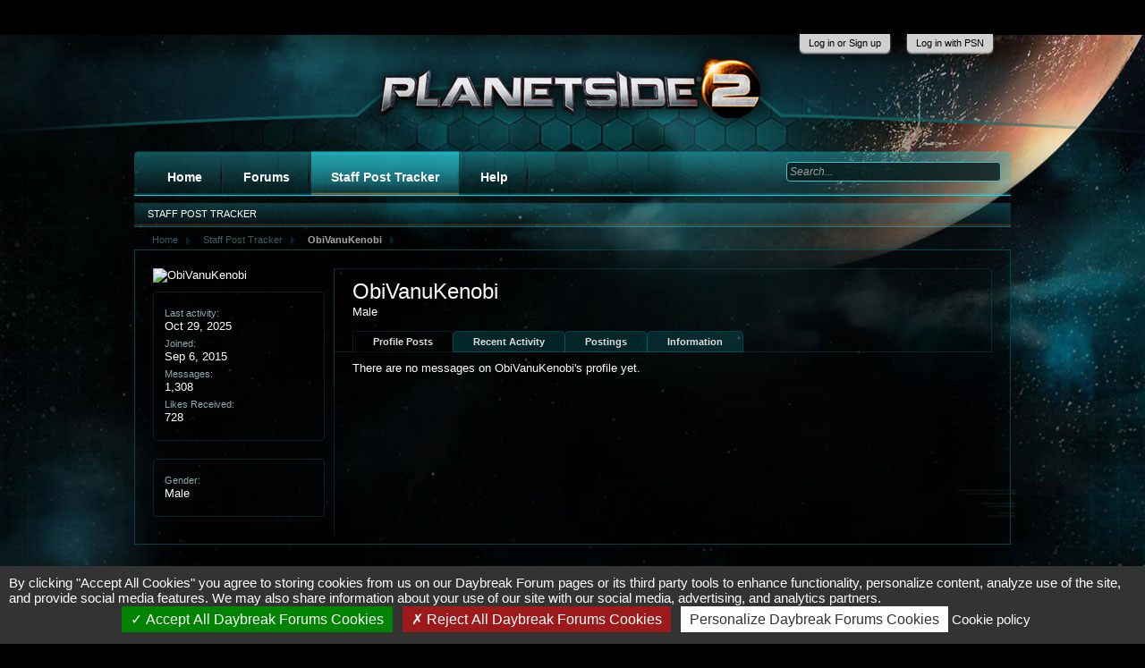

--- FILE ---
content_type: text/css; charset=utf-8
request_url: https://forums.daybreakgames.com/ps2/css.php?css=footer_alerts,login_bar,member_view,message_simple&style=1&dir=LTR&d=1758333243
body_size: 5208
content:
@CHARSET "UTF-8";

/* --- footer_alerts.css --- */

#footerAlerts {
  bottom: 0;
  left: 0;
  position: fixed;
  right: 0;
  z-index: 900;
}

.footer-alert {
  display: none;
  font: 12px Arial, Helvetica, sans-serif;
  letter-spacing: normal;
  text-align: left;
}

.footer-alert-header,
.footer-alert-body {
  padding: 5px 10px;
}

.footer-alert-header h6,
.footer-alert-body p {
  font-family: inherit;
  font-size: inherit;
  margin: 0 auto;
  max-width: 1100px;
}

.footer-alert-header {
  background: #1b1b1b;
}

.footer-alert-header h6 {
  color: white;
  font-weight: bold;
  line-height: 18px;
}

.footer-alert-close {
  background: url('[data-uri]') left top no-repeat;
  cursor: pointer;
  display: inline-block;
  height: 17px;
  margin-left: 15px;
  vertical-align: -20%;
  width: 16px;
}

.footer-alert-close:hover {
  background-position: left bottom;
}

.footer-alert-body {
  background: #272828;
}

.footer-alert:not(:last-of-type) .footer-alert-body {
  padding-bottom: 15px;
}

.footer-alert-body p {
  color: #acabab;
  line-height: normal;
  padding: 0;
}

.footer-alert-body a:link {
  color: #0e78c9;
  font-weight: normal;
  text-decoration: none;
}

.footer-alert-body a:hover {
  color: #349eef;
  text-decoration: underline;
}


/* --- login_bar.css --- */

/** Login bar basics **/

#loginBar
{
	color: rgba(9,123,133,0.27);
background-color: rgb(0, 0, 0);
position: relative;
z-index: 1;

}

	#loginBar .pageContent
	{
		padding-top: 0;
		position: relative;
		_height: 0px;

                color: rgb(191, 191, 191);
               

	}

	#loginBar a
	{
		color: rgb(191, 191, 191);

	}

	#loginBar form
	{
		padding: 5px 0;
margin: 0 auto;
display: none;
line-height: 20px;
position: relative;
width: 500px;
height: 151px;

	}
	
		#loginBar .xenForm .ctrlUnit,		
		#loginBar .xenForm .ctrlUnit dt label
		{
			margin: 0;
			border: none;
		}
	
		#loginBar .xenForm .ctrlUnit dt
		{
			width: 220px;
		}
		
		#loginBar .xenForm .ctrlUnit dd
		{
			position: relative;
			width: 250px;
		}

	#loginBar .xenForm .ctrlUnit dd .textCtrl,
	#loginBar .passwordOptions
	{
		width: 250px;
		box-sizing: border-box; -webkit-box-sizing: border-box; -moz-box-sizing: border-box; -ms-box-sizing: border-box;
	}
	
	#loginBar .lostPassword
	{
		margin-top: 28px;
		font-size: 11px;
	}

	#loginBar .lostPasswordLogin
	{
		font-size: 11px;
	}
	
	#loginBar .rememberPassword
	{
		font-size: 11px;
	}

	#loginBar .textCtrl
	{
		
	}
	
	#loginBar .textCtrl[type=text]
	{
		font-weight: bold;
font-size: 18px;

	padding: 0 10px 0 10px;       
	}

	#loginBar .textCtrl:-webkit-autofill /* http://code.google.com/p/chromium/issues/detail?id=1334#c35 */
	{
		background:  !important;
		color: ;
	}

	#loginBar .textCtrl:focus
	{
		background-color: rgb(8, 33, 36);
border-style: solid;
border-color: rgb(19, 62, 67);

	

	}
	
	#loginBar input.textCtrl.disabled
	{
		background-color: #ccc;
border-style: dashed;

	}
	
	#loginBar .button
	{
		min-width: 85px;
		*width: 85px;
	}
	
		#loginBar .button.primary
		{
			font-weight: bold;
		}
		
/** changes when eAuth is present **/

#loginBar form.eAuth
{
	width: 700px; /* normal width + 170px */
}

	#loginBar form.eAuth .ctrlWrapper
	{
		border-right: 1px solid rgb(43,154,165);
		margin-right: 200px;
		box-sizing: border-box; -webkit-box-sizing: border-box; -moz-box-sizing: border-box; -ms-box-sizing: border-box;
	}

	#loginBar form.eAuth #eAuthUnit
	{
		position: absolute;
		top: 0px;
		right: 0px;
	}

		#eAuthUnit li

		{
			margin-top: 10px;

		}
	
			#eAuthUnit li a
			{
				width: 180px;
				box-sizing: border-box; -webkit-box-sizing: border-box; -moz-box-sizing: border-box; -ms-box-sizing: border-box;
			}
	
/** handle **/

#loginBar #loginBarHandle
{
	font-size: 11px;
color: rgba(9,123,133,0.27);
background-color: #d0d0d0;
padding: 0 10px;
margin-right: 20px;
border-bottom-right-radius: 5px; -webkit-border-bottom-right-radius: 5px; -moz-border-radius-bottomright: 5px; -khtml-border-bottom-right-radius: 5px;
border-bottom-left-radius: 5px; -webkit-border-bottom-left-radius: 5px; -moz-border-radius-bottomleft: 5px; -khtml-border-bottom-left-radius: 5px;
position: absolute;
right: 0px;
bottom: -19px;
text-align: center;
z-index: 1;
line-height: 20px;
box-shadow: 0px 2px 2px #bcbcbc; -webkit-box-shadow: 0px 2px 2px #bcbcbc; -moz-box-shadow: 0px 2px 2px #bcbcbc; -khtml-box-shadow: 0px 2px 2px #bcbcbc;

}
#loginBarHandle a {
color: #000 !important;
}

/* --- member_view.css --- */

.profilePage
{
	color: rgb(255, 255, 255);

}

/* clearfix */ .profilePage { zoom: 1; } .profilePage:after { content: '.'; display: block; height: 0; clear: both; visibility: hidden; }

.profilePage .mast
{
	float: left;
	width: 192px;
	padding-right: 10px;
	border-right:  1px solid rgb(9,123,133); border-right:  1px solid rgba(9,123,133, 0.27); _border-right:  1px solid rgb(9,123,133);
}

.profilePage .main
{
	margin-left: 202px;
	border-left:  1px solid rgb(9,123,133); border-left:  1px solid rgba(9,123,133, 0.27); _border-left:  1px solid rgb(9,123,133);
	zoom: 1;
}

/** ************************ **/

.profilePage .mast .section
{
}	


	.profilePage .mast .sectionFooter
	{


		text-align: right;
	}

/** ************************ **/

.profilePage .mast .followBlocks .section
{
	margin-bottom: 20px;
}

.profilePage .mast .followBlocks .primaryContent.avatarHeap
{	


	border-width: 0 1px;
}

/** ************************ **/

.profilePage .mast .section.infoBlock
{
	padding: 2px;
margin-bottom: 20px;
border:  1px solid rgb(9,123,133); border:  1px solid rgba(9,123,133, 0.27); _border:  1px solid rgb(9,123,133);
border-radius: 4px; -webkit-border-radius: 4px; -moz-border-radius: 4px; -khtml-border-radius: 4px;

}

	.profilePage .mast .section.infoBlock .primaryContent,
	.profilePage .mast .section.infoBlock .secondaryContent
	{
		overflow: hidden;
	}

	.profilePage .mast .section.infoBlock .primaryContent:last-child,
	.profilePage .mast .section.infoBlock .secondaryContent:last-child
	{
		border: none;
	}

	.profilePage .infoBlock dt
	{
		font-size: 11px;
margin-top: 5px;

	}

	.profilePage .infoBlock dd
	{
		margin-bottom: 5px;

	}
	
	.profilePage .mast .shareControl
	{
		margin-top: 20px;
	}

/* ***************************** */
/** [ Items...........(count) ] **/

.textWithCount
{
	overflow: hidden; zoom: 1;
}

	.textWithCount .text
	{
		float: left;
	}

	.textWithCount .count
	{
		float: right;
	}
	
		.textWithCount.subHeading .text
		{		
			color: rgb(28, 113, 123);
		}
		
		.textWithCount.subHeading .count
		{
			margin: -3px 0;
			padding: 2px 6px;
			border-radius: 5px; -webkit-border-radius: 5px; -moz-border-radius: 5px; -khtml-border-radius: 5px;
			border: 1px solid rgb(30, 205, 211);
			background-color: rgb(186, 186, 186);
			color: rgb(28, 113, 123);
		}

/** ************************ **/

.profilePage .primaryUserBlock
{
	border-top:  1px solid rgb(9,123,133); border-top:  1px solid rgba(9,123,133, 0.27); _border-top:  1px solid rgb(9,123,133);
    border-right:  1px solid rgb(9,123,133); border-right:  1px solid rgba(9,123,133, 0.27); _border-right:  1px solid rgb(9,123,133);
    border-top-right-radius: 5px; -webkit-border-top-right-radius: 5px; -moz-border-radius-topright: 5px; -khtml-border-top-right-radius: 5px;

}

.profilePage .primaryUserBlock .mainText
{
	padding-bottom: 36px;
}

	.profilePage .primaryUserBlock .followBlock
	{
		float: right;
		font-size: 11px;
		text-align: right;
		overflow: hidden; zoom: 1;
	}
	
		.profilePage .primaryUserBlock .followBlock li
		{
			float: right;
			margin-left: 10px;
		}
	
		.profilePage .primaryUserBlock .followBlock .muted
		{
			font-size: 10px;
			clear: both;
		}

	.profilePage .primaryUserBlock h1
	{
		font-size: 18pt;

	}
	
	.profilePage .primaryUserBlock .userStatus
	{
		font-size: 10pt;
font-family: Arial;
line-height: 1.5;

		
		font-style: italic;
font-size: 9pt;
padding-top: 5px;
margin-top: 5px;

	}
	
	.profilePage .primaryUserBlock .deleteSpam
	{
		font-size: 11px;
		margin-left: 10px;
	}
	
	.profilePage .primaryUserBlock .lastActivity
	{
		font-size: 11px;
padding-top: 5px;
margin-top: 5px;
border-top:  1px solid rgb(9,123,133); border-top:  1px solid rgba(9,123,133, 0.27); _border-top:  1px solid rgb(9,123,133);

	}
	
		.profilePage .primaryUserBlock .userStatus .DateTime
		{
			color: rgb(142, 172, 174);
			font-size: 10px;
		}
	
	.profilePage .primaryUserBlock .primaryContent,
	.profilePage .primaryUserBlock .secondaryContent
	{
		padding-left: 20px;
		border: none;
	}

.profilePage .tabs.mainTabs
{
	padding: 0 20px;	
	margin-top: -23px;
	min-height: 23px;
	height: auto;
	position: relative; /* ensure separate stacking context from .mainText */
	background: ;
}

	.profilePage .tabs.mainTabs li a
	{
		padding-left: 22px;
		padding-right: 22px;		
		line-height: 22px;
		height: 22px;
		
		font-weight: bold;
	
	}
	
		.profilePage .tabs.mainTabs li a:hover
		{
			background: url(rgba.php?r=9&g=123&b=133&a=68); background: rgba(9,123,133,0.27); _filter: progid:DXImageTransform.Microsoft.gradient(startColorstr=#44097B85,endColorstr=#44097B85);

		}
	
	.profilePage .tabs.mainTabs li.active a
	{
		background: url(rgba.php?r=0&g=0&b=0&a=79); background: rgba(0, 0, 0, 0.31); _filter: progid:DXImageTransform.Microsoft.gradient(startColorstr=#4F000000,endColorstr=#4F000000);

	}

.profilePage .profileContent
{
	margin-left: 20px;
}

.profilePage .profileContent .title a
{
    font-family: Tahoma, sans-serif;
    font-size: 13px;
    
    color: rgb(43,154,165);
}

.profilePage .profileContent .username {
color:rgb(28, 113, 123);
}


.profilePage .profileContent .secondaryContent {
 border-top: 0;
 border-radius: 0; -webkit-border-radius: 0; -moz-border-radius: 0; -khtml-border-radius: 0;
}

	.profilePage .profilePoster
	{
		padding-bottom: 10px;
		position: relative;
	}
	
		.profilePage .profilePoster textarea
		{
			height: 54px;
			width: 100%;
			box-sizing: border-box; -webkit-box-sizing: border-box; -moz-box-sizing: border-box; -ms-box-sizing: border-box;
			*width: 98%;
			resize: vertical;
		}
		
		.profilePage .profilePoster .submitUnit
		{
			margin-top: 5px;
			text-align: right;
		}

.profilePage .profileContent .InlineMod
{
	overflow: hidden; zoom: 1;
	
}

.contactInfo,
.aboutPairs
{
	width: 500px;
}

	.contactInfo dl,
	.aboutPairs dl
	{
		margin-bottom: 5px;
	}
	
	.contactInfo dt,
	.aboutPairs dt
	{
		width: 30%;
	}
	
	.contactInfo dd,
	.aboutPairs dd
	{
		width: 68%;
	}

.aboutPairs
{
	margin-bottom: 1em;
}

.signature
{
	font-size: 10pt;
font-family: Arial;
line-height: 1.5;

	
	/*border:  1px solid rgb(9,123,133); border:  1px solid rgba(9,123,133, 0.27); _border:  1px solid rgb(9,123,133);
	padding: 10px;*/
}

/* --- message_simple.css --- */

/* inline mod stuff */

.messageSimpleList .messageSimple.InlineModChecked
{
	background-color: rgb(55, 111, 121);

}

/* note that .messageSimple needs to be enclosed in a .messageSimpleList container */

.messageSimple
{
	overflow: hidden; zoom: 1;

	padding: 0;
	padding-bottom: 10px;
	
	margin: 10px 0;
}

.messageSimple .avatar
{
	float: left;
}

.messageSimple .messageInfo
{
	margin-left: 65px;
}

	.messageSimple .messageInfo
	{
	}

	.messageSimple .messageContent
	{
		min-height: 35px;
	}

		.messageSimple .messageContent article,
		.messageSimple .messageContent blockquote
		{
			display: inline;
		}

	.messageSimple .poster
	{
		font-weight: bold;
	}

	.messageSimple .commentContent .poster
	{
           color: rgb(3, 31, 34);
        }

.messageSimple .messageContent .poster {

       color: rgb(28, 113, 123);
}

.messageSimple .messageMeta
{
	overflow: hidden; zoom: 1;
	font-size: 11px;
	line-height: 14px;
	padding-top: 5px;
}

	.messageSimple .privateControls
	{
		float: left;
	}

		.messageSimple .privateControls .item
		{
			float: left;
			margin-right: 10px;
		}

	.messageSimple .publicControls
	{
		float: right;
	}

		.messageSimple .publicControls .item
		{
			float: left;
			margin-left: 10px;
		}










	.messageNotices li
	{
		font-size: 11px;
padding: 5px;
margin: 10px 0;
border: 1px solid rgb(30, 205, 211);
border-radius: 5px; -webkit-border-radius: 5px; -moz-border-radius: 5px; -khtml-border-radius: 5px;
line-height: 16px;

	}
	
		.messageNotices .icon
		{
			float: right;
			width: 16px;
			height: 16px;
			background: url('styles/PS2/xenforo/xenforo-ui-sprite.png') no-repeat 1000px 1000px;
		}
	
			.messageNotices .warningNotice .icon { background-position: -48px -32px; }		
			.messageNotices .deletedNotice .icon { background-position: -64px -32px; }		
			.messageNotices .moderatedNotice .icon {background-position: -32px -16px; }



/* deleted / ignored message placeholder */

.messageSimpleList .messageSimple.placeholder
{
	border: none;
	margin: 10px 0;
	padding: 0;
}

.messageSimpleList .placeholder .placeholderContent
{
	overflow: hidden; zoom: 1;
	border:  1px solid rgb(9,123,133); border:  1px solid rgba(9,123,133, 0.27); _border:  1px solid rgb(9,123,133);
	background: rgb(9, 123, 133) url('styles/PS2/gradients/category-23px-light.png') repeat-x top; background: rgba(9,123,133,0.27) url('styles/PS2/gradients/category-23px-light.png') repeat-x top;
	padding: 5px;
	border-radius: 5px; -webkit-border-radius: 5px; -moz-border-radius: 5px; -khtml-border-radius: 5px;
	color: rgb(101,165,209);
	font-size: 11px;
}

	.messageSimpleList .placeholder a.avatar
	{
		float: left;
		margin-right: 5px;
		display: block;
	}
		
		.messageSimpleList .placeholder a.avatar img
		{
			width: 24px;
			height: 24px;
			display: block;
		}
	
	.messageSimpleList .placeholder .privateControls
	{
		margin-top: 2px;
	}
	
/* likes and comments */

.messageSimple .messageResponse
{
	margin-top: 10px;
	font-size: 11px;
	max-width: 400px;
	_width: 400px;
}

.messageSimple .comment,
.messageSimple .secondaryContent
{
	overflow: hidden; zoom: 1;
	margin-top: 2px;
	padding: 5px;
border:  1px solid rgb(9,123,133) !important; border:  1px solid rgba(9,123,133, 0.27) !important; _border:  1px solid rgb(9,123,133) !important;
}

	.messageSimple .comment .avatar img
	{
		float: left;
		width: 32px;
		height: 32px;
	}

	.messageSimple .comment .commentInfo,
	.messageSimple .comment .elements
	{
		margin-left: 42px;
	}

	.messageSimple .comment .commentContent
	{
		min-height: 19px;
	}

		.messageSimple .commentContent article,
		.messageSimple .commentContent blockquote
		{
			display: inline;
		}
		
	.messageSimple .comment .commentControls
	{
		margin-top: 5px;
	}
	
		.messageSimple .comment .commentControls .item
		{
			margin-left: 10px;
		}
			

.messageSimple .comment textarea
{
	display: block;
	width: 100%;
	box-sizing: border-box; -webkit-box-sizing: border-box; -moz-box-sizing: border-box; -ms-box-sizing: border-box;
	*width: 96%;
	max-height: 100px;
	resize: vertical;
}

.messageSimple .comment .submit
{
	margin-top: 5px;
	text-align: right;
}

/* CSS returned from cache. */